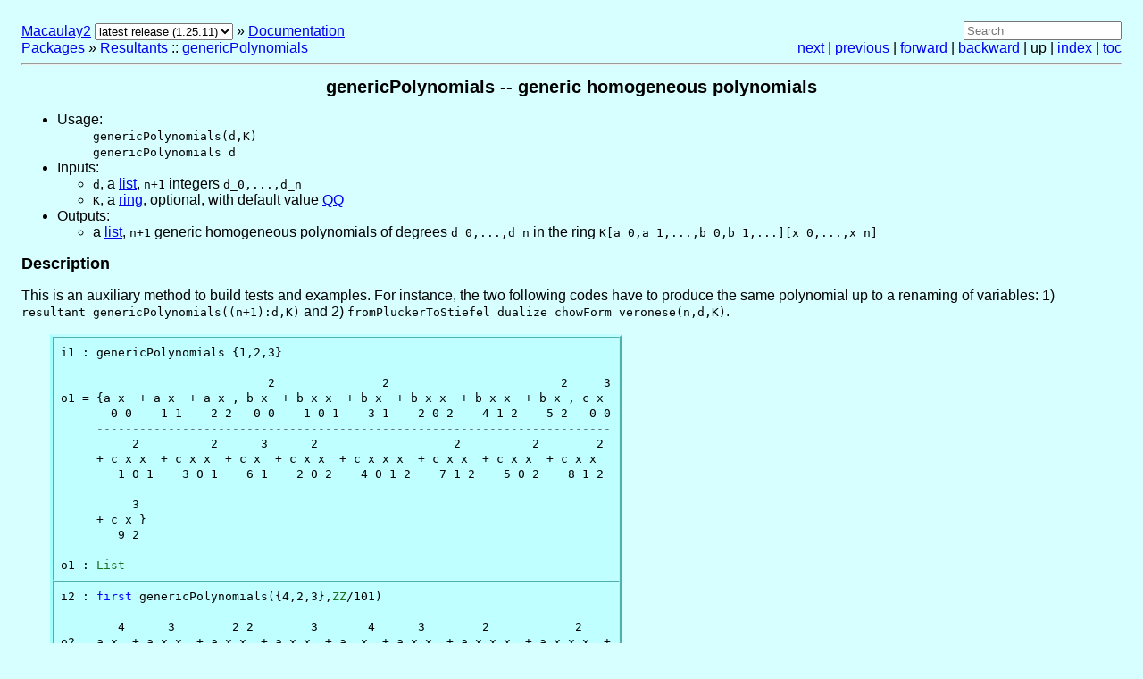

--- FILE ---
content_type: text/html; charset=utf-8
request_url: https://macaulay2.com/doc/Macaulay2/share/doc/Macaulay2/Resultants/html/_generic__Polynomials.html
body_size: 2328
content:
<!DOCTYPE html>
<html lang="en">
  <head>
    <title>genericPolynomials -- generic homogeneous polynomials</title>
    <meta content="text/html; charset=utf-8" http-equiv="Content-Type">
    <link type="text/css" rel="stylesheet" href="../../../../Macaulay2/Style/doc.css">

    <link rel="stylesheet" href="../../../../Macaulay2/Style/katex/katex.min.css">
    <script defer="defer" src="../../../../Macaulay2/Style/katex/katex.min.js"></script>
    <script defer="defer" src="../../../../Macaulay2/Style/katex/contrib/auto-render.min.js"></script>
    <script>
      var macros = {
          "\\break": "\\\\",
          "\\ZZ": "\\mathbb{Z}",
          "\\NN": "\\mathbb{N}",
          "\\QQ": "\\mathbb{Q}",
          "\\RR": "\\mathbb{R}",
          "\\CC": "\\mathbb{C}",
          "\\PP": "\\mathbb{P}"
      }, delimiters = [
          { left: "$$",  right: "$$",  display: true},
          { left: "\\[", right: "\\]", display: true},
          { left: "$",   right: "$",   display: false},
          { left: "\\(", right: "\\)", display: false}
      ], ignoredTags = [
	  "kbd", "var", "samp", "script", "noscript",
	  "style", "textarea", "pre", "code", "option" ];
      document.addEventListener("DOMContentLoaded", function() {
        renderMathInElement(document.body, { delimiters: delimiters, macros: macros, ignoredTags: ignoredTags, trust: true });
      });
    </script>
    <style>.katex { font-size: 1em; }</style>
    <script defer="defer" src="../../../../Macaulay2/Style/katex/contrib/copy-tex.min.js"></script>
    <script defer="defer" src="../../../../Macaulay2/Style/katex/contrib/render-a11y-string.min.js"></script>
    <script src="../../../../Macaulay2/Style/prism.js"></script>
    <script>var current_version = '1.25.11';</script>
    <script src="../../../../Macaulay2/Style/version-select.js"></script>
    <link type="image/x-icon" rel="icon" href="../../../../Macaulay2/Style/icon.gif">
  </head>
  <body>
    <div id="buttons">
      <div>
<a href="https://macaulay2.com/">Macaulay2</a> <span id="version-select-container"></span> » <a title="Macaulay2 documentation" href="../../Macaulay2Doc/html/index.html">Documentation </a> <br><a href="../../Macaulay2Doc/html/_packages_spprovided_spwith_sp__Macaulay2.html">Packages</a> » <span><a title="resultants, discriminants, and Chow forms" href="index.html">Resultants</a> :: <a title="generic homogeneous polynomials" href="_generic__Polynomials.html">genericPolynomials</a></span>      </div>
      <div class="right">
<form method="get" action="https://www.google.com/search">
  <input placeholder="Search" type="text" name="q" value="">
  <input type="hidden" name="q" value="site:macaulay2.com/doc">
</form>
<a href="___Grass.html">next</a> | <a href="_from__Plucker__To__Stiefel.html">previous</a> | <a href="___Grass.html">forward</a> | <a href="_from__Plucker__To__Stiefel.html">backward</a> | up | <a href="master.html">index</a> | <a href="toc.html">toc</a>      </div>
    </div>
    <hr>
    <div>
      <h1>genericPolynomials -- generic homogeneous polynomials</h1>
      <ul>
        <li>
          <dl class="element">
            <dt>Usage: </dt>
            <dd><code class="language-macaulay2">genericPolynomials(d,K) </code></dd>
            <dd><code class="language-macaulay2">genericPolynomials d</code></dd>
          </dl>
        </li>
        <li>Inputs:          <ul>
            <li><span><span class="tt">d</span>, <span>a <a title="the class of all lists -- {...}" href="../../Macaulay2Doc/html/___List.html">list</a></span>, <span class="tt">n+1</span> integers <span class="tt">d_0,...,d_n</span></span></li>
            <li><span><span class="tt">K</span>, <span>a <a title="the class of all rings" href="../../Macaulay2Doc/html/___Ring.html">ring</a></span>, optional, with default value <a title="the class of all rational numbers" href="../../Macaulay2Doc/html/___Q__Q.html">QQ</a></span></li>
          </ul>
        </li>
        <li>Outputs:          <ul>
            <li><span><span>a <a title="the class of all lists -- {...}" href="../../Macaulay2Doc/html/___List.html">list</a></span>, <span class="tt">n+1</span> generic homogeneous polynomials of degrees <span class="tt">d_0,...,d_n</span> in the ring <span class="tt">K[a_0,a_1,...,b_0,b_1,...][x_0,...,x_n]</span></span></li>
          </ul>
        </li>
      </ul>
      <div>
        <h2>Description</h2>
        <p>This is an auxiliary method to build tests and examples. For instance, the two following codes have to produce the same polynomial up to a renaming of variables: 1) <span class="tt">resultant genericPolynomials((n+1):d,K)</span> and 2) <span class="tt">fromPluckerToStiefel dualize chowForm veronese(n,d,K)</span>.</p>
        <table class="examples">
          <tr>
            <td>
              <pre><code class="language-macaulay2">i1 : genericPolynomials {1,2,3}

                             2               2                        2     3
o1 = {a x  + a x  + a x , b x  + b x x  + b x  + b x x  + b x x  + b x , c x 
       0 0    1 1    2 2   0 0    1 0 1    3 1    2 0 2    4 1 2    5 2   0 0
     ------------------------------------------------------------------------
          2          2      3      2                   2          2        2
     + c x x  + c x x  + c x  + c x x  + c x x x  + c x x  + c x x  + c x x 
        1 0 1    3 0 1    6 1    2 0 2    4 0 1 2    7 1 2    5 0 2    8 1 2
     ------------------------------------------------------------------------
          3
     + c x }
        9 2

o1 : List</code></pre>
            </td>
          </tr>
          <tr>
            <td>
              <pre><code class="language-macaulay2">i2 : first genericPolynomials({4,2,3},ZZ/101)

        4      3        2 2        3       4      3        2            2    
o2 = a x  + a x x  + a x x  + a x x  + a  x  + a x x  + a x x x  + a x x x  +
      0 0    1 0 1    3 0 1    6 0 1    10 1    2 0 2    4 0 1 2    7 0 1 2  
     ------------------------------------------------------------------------
         3        2 2          2       2 2        3         3       4
     a  x x  + a x x  + a x x x  + a  x x  + a x x  + a  x x  + a  x
      11 1 2    5 0 2    8 0 1 2    12 1 2    9 0 2    13 1 2    14 2

      ZZ
o2 : ---[a ..a  , b ..b , c ..c ][x ..x ]
     101  0   14   0   5   0   9   0   2</code></pre>
            </td>
          </tr>
          <tr>
            <td>
              <pre><code class="language-macaulay2">i3 : first genericPolynomials({4,-1,-1},ZZ/101)

        4      3        2 2        3       4      3        2            2    
o3 = a x  + a x x  + a x x  + a x x  + a  x  + a x x  + a x x x  + a x x x  +
      0 0    1 0 1    3 0 1    6 0 1    10 1    2 0 2    4 0 1 2    7 0 1 2  
     ------------------------------------------------------------------------
         3        2 2          2       2 2        3         3       4
     a  x x  + a x x  + a x x x  + a  x x  + a x x  + a  x x  + a  x
      11 1 2    5 0 2    8 0 1 2    12 1 2    9 0 2    13 1 2    14 2

      ZZ
o3 : ---[a ..a  ][x ..x ]
     101  0   14   0   2</code></pre>
            </td>
          </tr>
        </table>
      </div>
      <div>
        <h2>See also</h2>
        <ul>
          <li><span><a title="Veronese embedding" href="_veronese.html">veronese</a> -- Veronese embedding</span></li>
        </ul>
      </div>
      <div>
        <div class="waystouse">
          <h2>Ways to use <span class="tt">genericPolynomials</span>:</h2>
          <ul>
            <li><kbd>genericPolynomials(List)</kbd></li>
            <li><kbd>genericPolynomials(VisibleList,Ring)</kbd></li>
          </ul>
        </div>
        <div class="waystouse">
          <h2>For the programmer</h2>
          <p>The object <a title="generic homogeneous polynomials" href="_generic__Polynomials.html">genericPolynomials</a> is <span>a <a title="a type of method function" href="../../Macaulay2Doc/html/___Method__Function.html">method function</a></span>.</p>
        </div>
        <hr>
        <div class="waystouse">
          <p>The source of this document is in <span class="tt">Resultants.m2:966:0</span>.</p>
        </div>
      </div>
    </div>
  <script defer src="https://static.cloudflareinsights.com/beacon.min.js/vcd15cbe7772f49c399c6a5babf22c1241717689176015" integrity="sha512-ZpsOmlRQV6y907TI0dKBHq9Md29nnaEIPlkf84rnaERnq6zvWvPUqr2ft8M1aS28oN72PdrCzSjY4U6VaAw1EQ==" data-cf-beacon='{"version":"2024.11.0","token":"f3630d4adffd496f99f4a0b98ce7e536","r":1,"server_timing":{"name":{"cfCacheStatus":true,"cfEdge":true,"cfExtPri":true,"cfL4":true,"cfOrigin":true,"cfSpeedBrain":true},"location_startswith":null}}' crossorigin="anonymous"></script>
</body>

</html>


--- FILE ---
content_type: text/css
request_url: https://macaulay2.com/doc/Macaulay2/share/Macaulay2/Style/doc.css
body_size: 455
content:
/*-*- c -*-*/

body {
  color: black; 
  background-color: #d8ffff;
  margin : 1.5em; 
  font-family : Arial,sans-serif;
}

h1   { text-align: center; font-size : 125%; }
h2   { font-size : 110%; }
h3   { font-size : 105%; }
h4   { font-size : 100%; margin-left: 8pt; }
ul   { clear: both; } 

a:link { background-color: transparent; color: #0000ee; }
a:visited { background-color: transparent; color: #52188b; }
a:hover { background-color: transparent; color: #009999; }
a:active { background-color: transparent; color: #ee0000; }

table.buttons td { text-align: center; }

table.matrix {
  background-color: #c0ffff;
  border-style: solid;
  border-top-color: #c0ffff;
  border-bottom-color: #50b0b0;
  border-left-color: #a0ffff;
  border-right-color: #50b0b0;
  border-width: 3px;
  border-spacing: 0px;
  text-align: center;
}

table.matrix td {
  text-align: center;
}

table.examples { 
     margin-left: 2em;
     width: 25%;
     background-color: #c0ffff;
     border-style: solid;
     border-top-color: #c0ffff;
     border-bottom-color: #50b0b0;
     border-left-color: #a0ffff;
     border-right-color: #50b0b0;
     border-width: 3px;
     border-spacing: 0px;
     font-size: 100%;		/* formerly was 75% */
     line-height: 110%;		/* 122% seems to be the default, and 100% leaves almost no space between lines */
}
table.examples td {
     border-style: solid;
     border-top-color: #50b0b0;
     border-bottom-color: #c0ffff;
     border-left-color: #50b0b0;
     border-right-color: #a0ffff;
     padding: 1ex;
     border-width: 1px;
}
table.examples pre {
     margin: 0pt;
     padding: 0pt;
}

div.waystouse {
     font-size: 75%;
     line-height: 110%;
}

div.exports {
     font-size: 80%;
     line-height: 110%;
}

dl.element {
  margin: 0px;
}

div.indent {
    border-left:3px solid;
    padding:10px;
}

span.tt {
  font-family: monospace;
}

kbd {
  display: inline-block;
  font-family: monospace;
  padding: 0.25rem;
  line-height: 0.8em;
  vertical-align: middle;
  background-color: #f6f8fa;
  border: solid 0px #afb8c133;
  border-bottom-color: #afb8c133;
  border-radius: 6px;
  box-shadow: inset 0 -1px 0 #afb8c133;
}

div#buttons {display: flex;}
div#buttons div {flex-grow: 1; align-self: flex-end;}
.right {text-align: right;}

/*

 Local Variables:
 compile-command: "make -C $M2BUILDDIR/Macaulay2/m2 "
 End:

 */
